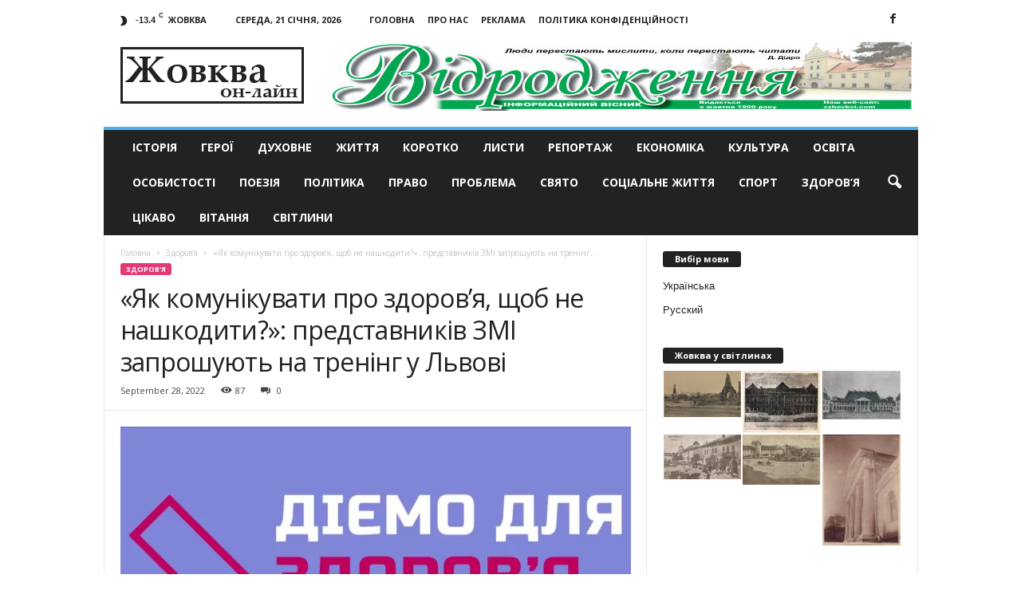

--- FILE ---
content_type: text/html; charset=UTF-8
request_url: https://vzhovkvi.com/wp-admin/admin-ajax.php?td_theme_name=Newsmag&v=3.3
body_size: 43
content:
{"24558":87}

--- FILE ---
content_type: text/html; charset=utf-8
request_url: https://www.google.com/recaptcha/api2/aframe
body_size: 265
content:
<!DOCTYPE HTML><html><head><meta http-equiv="content-type" content="text/html; charset=UTF-8"></head><body><script nonce="0XrW7Gsie1S7gbU39lE8rA">/** Anti-fraud and anti-abuse applications only. See google.com/recaptcha */ try{var clients={'sodar':'https://pagead2.googlesyndication.com/pagead/sodar?'};window.addEventListener("message",function(a){try{if(a.source===window.parent){var b=JSON.parse(a.data);var c=clients[b['id']];if(c){var d=document.createElement('img');d.src=c+b['params']+'&rc='+(localStorage.getItem("rc::a")?sessionStorage.getItem("rc::b"):"");window.document.body.appendChild(d);sessionStorage.setItem("rc::e",parseInt(sessionStorage.getItem("rc::e")||0)+1);localStorage.setItem("rc::h",'1768996509104');}}}catch(b){}});window.parent.postMessage("_grecaptcha_ready", "*");}catch(b){}</script></body></html>